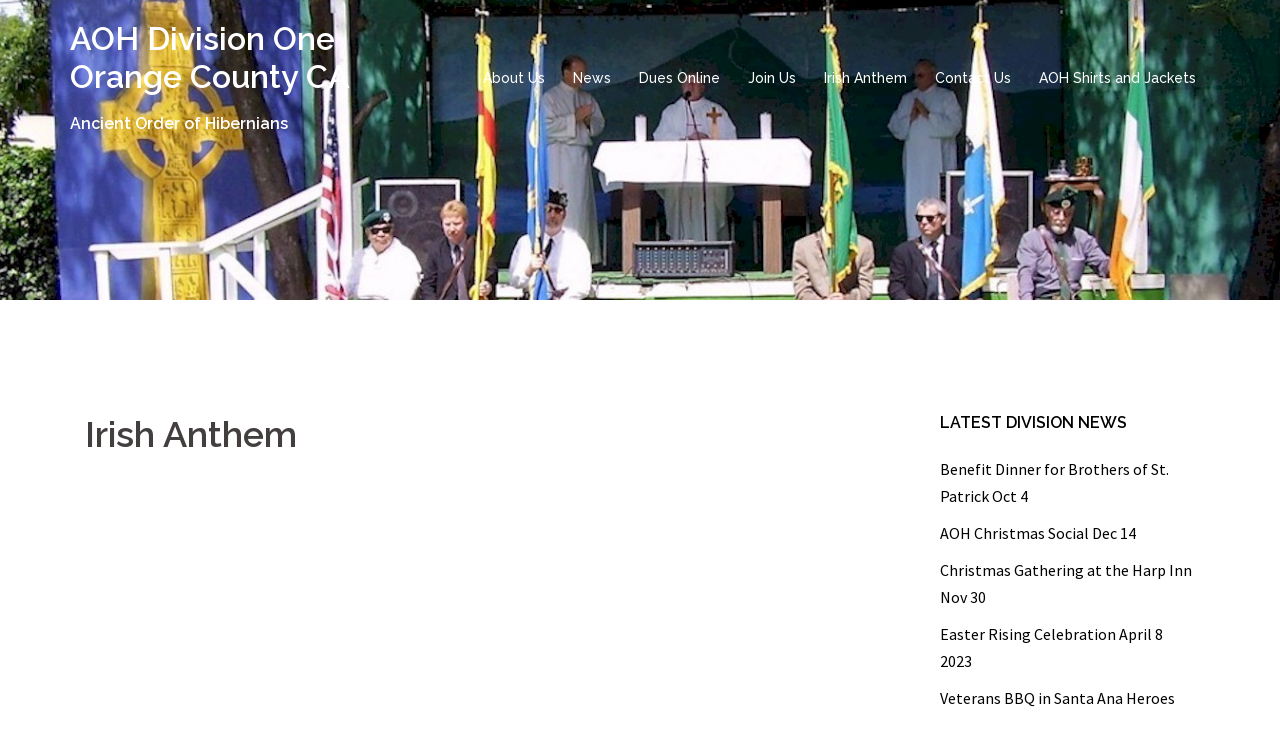

--- FILE ---
content_type: text/html; charset=UTF-8
request_url: https://aohoc.com/irish-anthem/
body_size: 12478
content:
<!DOCTYPE html>
<html  xmlns="http://www.w3.org/1999/xhtml" prefix="" lang="en">
<head>
<meta charset="UTF-8">
<meta name="viewport" content="width=device-width, initial-scale=1">
<link rel="profile" href="https://gmpg.org/xfn/11">
<link rel="pingback" href="https://aohoc.com/xmlrpc.php">


<!-- BEGIN Metadata added by the Add-Meta-Tags WordPress plugin -->
<meta name="description" content="The Irish National Anthem The text of The Soldier&#039;s Song (Amhrán na bhFiann), consisting of three stanzas and a chorus, was written in 1907 by Peadar Kearney, an uncle of Brendan Behan,  who together with Patrick Heeney also composed the music." />
<!-- END Metadata added by the Add-Meta-Tags WordPress plugin -->

<title>Irish Anthem &#8211; AOH Division One Orange County CA</title>
<meta name='robots' content='max-image-preview:large' />
	<style>img:is([sizes="auto" i], [sizes^="auto," i]) { contain-intrinsic-size: 3000px 1500px }</style>
	<link rel='dns-prefetch' href='//fonts.googleapis.com' />
<link rel="alternate" type="application/rss+xml" title="AOH Division One Orange County CA &raquo; Feed" href="https://aohoc.com/feed/" />
<link rel="alternate" type="application/rss+xml" title="AOH Division One Orange County CA &raquo; Comments Feed" href="https://aohoc.com/comments/feed/" />
<script type="text/javascript">
/* <![CDATA[ */
window._wpemojiSettings = {"baseUrl":"https:\/\/s.w.org\/images\/core\/emoji\/15.0.3\/72x72\/","ext":".png","svgUrl":"https:\/\/s.w.org\/images\/core\/emoji\/15.0.3\/svg\/","svgExt":".svg","source":{"concatemoji":"https:\/\/aohoc.com\/wp-includes\/js\/wp-emoji-release.min.js?ver=6.7.4"}};
/*! This file is auto-generated */
!function(i,n){var o,s,e;function c(e){try{var t={supportTests:e,timestamp:(new Date).valueOf()};sessionStorage.setItem(o,JSON.stringify(t))}catch(e){}}function p(e,t,n){e.clearRect(0,0,e.canvas.width,e.canvas.height),e.fillText(t,0,0);var t=new Uint32Array(e.getImageData(0,0,e.canvas.width,e.canvas.height).data),r=(e.clearRect(0,0,e.canvas.width,e.canvas.height),e.fillText(n,0,0),new Uint32Array(e.getImageData(0,0,e.canvas.width,e.canvas.height).data));return t.every(function(e,t){return e===r[t]})}function u(e,t,n){switch(t){case"flag":return n(e,"\ud83c\udff3\ufe0f\u200d\u26a7\ufe0f","\ud83c\udff3\ufe0f\u200b\u26a7\ufe0f")?!1:!n(e,"\ud83c\uddfa\ud83c\uddf3","\ud83c\uddfa\u200b\ud83c\uddf3")&&!n(e,"\ud83c\udff4\udb40\udc67\udb40\udc62\udb40\udc65\udb40\udc6e\udb40\udc67\udb40\udc7f","\ud83c\udff4\u200b\udb40\udc67\u200b\udb40\udc62\u200b\udb40\udc65\u200b\udb40\udc6e\u200b\udb40\udc67\u200b\udb40\udc7f");case"emoji":return!n(e,"\ud83d\udc26\u200d\u2b1b","\ud83d\udc26\u200b\u2b1b")}return!1}function f(e,t,n){var r="undefined"!=typeof WorkerGlobalScope&&self instanceof WorkerGlobalScope?new OffscreenCanvas(300,150):i.createElement("canvas"),a=r.getContext("2d",{willReadFrequently:!0}),o=(a.textBaseline="top",a.font="600 32px Arial",{});return e.forEach(function(e){o[e]=t(a,e,n)}),o}function t(e){var t=i.createElement("script");t.src=e,t.defer=!0,i.head.appendChild(t)}"undefined"!=typeof Promise&&(o="wpEmojiSettingsSupports",s=["flag","emoji"],n.supports={everything:!0,everythingExceptFlag:!0},e=new Promise(function(e){i.addEventListener("DOMContentLoaded",e,{once:!0})}),new Promise(function(t){var n=function(){try{var e=JSON.parse(sessionStorage.getItem(o));if("object"==typeof e&&"number"==typeof e.timestamp&&(new Date).valueOf()<e.timestamp+604800&&"object"==typeof e.supportTests)return e.supportTests}catch(e){}return null}();if(!n){if("undefined"!=typeof Worker&&"undefined"!=typeof OffscreenCanvas&&"undefined"!=typeof URL&&URL.createObjectURL&&"undefined"!=typeof Blob)try{var e="postMessage("+f.toString()+"("+[JSON.stringify(s),u.toString(),p.toString()].join(",")+"));",r=new Blob([e],{type:"text/javascript"}),a=new Worker(URL.createObjectURL(r),{name:"wpTestEmojiSupports"});return void(a.onmessage=function(e){c(n=e.data),a.terminate(),t(n)})}catch(e){}c(n=f(s,u,p))}t(n)}).then(function(e){for(var t in e)n.supports[t]=e[t],n.supports.everything=n.supports.everything&&n.supports[t],"flag"!==t&&(n.supports.everythingExceptFlag=n.supports.everythingExceptFlag&&n.supports[t]);n.supports.everythingExceptFlag=n.supports.everythingExceptFlag&&!n.supports.flag,n.DOMReady=!1,n.readyCallback=function(){n.DOMReady=!0}}).then(function(){return e}).then(function(){var e;n.supports.everything||(n.readyCallback(),(e=n.source||{}).concatemoji?t(e.concatemoji):e.wpemoji&&e.twemoji&&(t(e.twemoji),t(e.wpemoji)))}))}((window,document),window._wpemojiSettings);
/* ]]> */
</script>
<link rel='stylesheet' id='sydney-bootstrap-css' href='https://aohoc.com/wp-content/themes/sydney/css/bootstrap/bootstrap.min.css?ver=1' type='text/css' media='all' />
<style id='wp-emoji-styles-inline-css' type='text/css'>

	img.wp-smiley, img.emoji {
		display: inline !important;
		border: none !important;
		box-shadow: none !important;
		height: 1em !important;
		width: 1em !important;
		margin: 0 0.07em !important;
		vertical-align: -0.1em !important;
		background: none !important;
		padding: 0 !important;
	}
</style>
<link rel='stylesheet' id='wp-block-library-css' href='https://aohoc.com/wp-includes/css/dist/block-library/style.min.css?ver=6.7.4' type='text/css' media='all' />
<style id='classic-theme-styles-inline-css' type='text/css'>
/*! This file is auto-generated */
.wp-block-button__link{color:#fff;background-color:#32373c;border-radius:9999px;box-shadow:none;text-decoration:none;padding:calc(.667em + 2px) calc(1.333em + 2px);font-size:1.125em}.wp-block-file__button{background:#32373c;color:#fff;text-decoration:none}
</style>
<style id='global-styles-inline-css' type='text/css'>
:root{--wp--preset--aspect-ratio--square: 1;--wp--preset--aspect-ratio--4-3: 4/3;--wp--preset--aspect-ratio--3-4: 3/4;--wp--preset--aspect-ratio--3-2: 3/2;--wp--preset--aspect-ratio--2-3: 2/3;--wp--preset--aspect-ratio--16-9: 16/9;--wp--preset--aspect-ratio--9-16: 9/16;--wp--preset--color--black: #000000;--wp--preset--color--cyan-bluish-gray: #abb8c3;--wp--preset--color--white: #ffffff;--wp--preset--color--pale-pink: #f78da7;--wp--preset--color--vivid-red: #cf2e2e;--wp--preset--color--luminous-vivid-orange: #ff6900;--wp--preset--color--luminous-vivid-amber: #fcb900;--wp--preset--color--light-green-cyan: #7bdcb5;--wp--preset--color--vivid-green-cyan: #00d084;--wp--preset--color--pale-cyan-blue: #8ed1fc;--wp--preset--color--vivid-cyan-blue: #0693e3;--wp--preset--color--vivid-purple: #9b51e0;--wp--preset--gradient--vivid-cyan-blue-to-vivid-purple: linear-gradient(135deg,rgba(6,147,227,1) 0%,rgb(155,81,224) 100%);--wp--preset--gradient--light-green-cyan-to-vivid-green-cyan: linear-gradient(135deg,rgb(122,220,180) 0%,rgb(0,208,130) 100%);--wp--preset--gradient--luminous-vivid-amber-to-luminous-vivid-orange: linear-gradient(135deg,rgba(252,185,0,1) 0%,rgba(255,105,0,1) 100%);--wp--preset--gradient--luminous-vivid-orange-to-vivid-red: linear-gradient(135deg,rgba(255,105,0,1) 0%,rgb(207,46,46) 100%);--wp--preset--gradient--very-light-gray-to-cyan-bluish-gray: linear-gradient(135deg,rgb(238,238,238) 0%,rgb(169,184,195) 100%);--wp--preset--gradient--cool-to-warm-spectrum: linear-gradient(135deg,rgb(74,234,220) 0%,rgb(151,120,209) 20%,rgb(207,42,186) 40%,rgb(238,44,130) 60%,rgb(251,105,98) 80%,rgb(254,248,76) 100%);--wp--preset--gradient--blush-light-purple: linear-gradient(135deg,rgb(255,206,236) 0%,rgb(152,150,240) 100%);--wp--preset--gradient--blush-bordeaux: linear-gradient(135deg,rgb(254,205,165) 0%,rgb(254,45,45) 50%,rgb(107,0,62) 100%);--wp--preset--gradient--luminous-dusk: linear-gradient(135deg,rgb(255,203,112) 0%,rgb(199,81,192) 50%,rgb(65,88,208) 100%);--wp--preset--gradient--pale-ocean: linear-gradient(135deg,rgb(255,245,203) 0%,rgb(182,227,212) 50%,rgb(51,167,181) 100%);--wp--preset--gradient--electric-grass: linear-gradient(135deg,rgb(202,248,128) 0%,rgb(113,206,126) 100%);--wp--preset--gradient--midnight: linear-gradient(135deg,rgb(2,3,129) 0%,rgb(40,116,252) 100%);--wp--preset--font-size--small: 13px;--wp--preset--font-size--medium: 20px;--wp--preset--font-size--large: 36px;--wp--preset--font-size--x-large: 42px;--wp--preset--spacing--20: 0.44rem;--wp--preset--spacing--30: 0.67rem;--wp--preset--spacing--40: 1rem;--wp--preset--spacing--50: 1.5rem;--wp--preset--spacing--60: 2.25rem;--wp--preset--spacing--70: 3.38rem;--wp--preset--spacing--80: 5.06rem;--wp--preset--shadow--natural: 6px 6px 9px rgba(0, 0, 0, 0.2);--wp--preset--shadow--deep: 12px 12px 50px rgba(0, 0, 0, 0.4);--wp--preset--shadow--sharp: 6px 6px 0px rgba(0, 0, 0, 0.2);--wp--preset--shadow--outlined: 6px 6px 0px -3px rgba(255, 255, 255, 1), 6px 6px rgba(0, 0, 0, 1);--wp--preset--shadow--crisp: 6px 6px 0px rgba(0, 0, 0, 1);}:where(.is-layout-flex){gap: 0.5em;}:where(.is-layout-grid){gap: 0.5em;}body .is-layout-flex{display: flex;}.is-layout-flex{flex-wrap: wrap;align-items: center;}.is-layout-flex > :is(*, div){margin: 0;}body .is-layout-grid{display: grid;}.is-layout-grid > :is(*, div){margin: 0;}:where(.wp-block-columns.is-layout-flex){gap: 2em;}:where(.wp-block-columns.is-layout-grid){gap: 2em;}:where(.wp-block-post-template.is-layout-flex){gap: 1.25em;}:where(.wp-block-post-template.is-layout-grid){gap: 1.25em;}.has-black-color{color: var(--wp--preset--color--black) !important;}.has-cyan-bluish-gray-color{color: var(--wp--preset--color--cyan-bluish-gray) !important;}.has-white-color{color: var(--wp--preset--color--white) !important;}.has-pale-pink-color{color: var(--wp--preset--color--pale-pink) !important;}.has-vivid-red-color{color: var(--wp--preset--color--vivid-red) !important;}.has-luminous-vivid-orange-color{color: var(--wp--preset--color--luminous-vivid-orange) !important;}.has-luminous-vivid-amber-color{color: var(--wp--preset--color--luminous-vivid-amber) !important;}.has-light-green-cyan-color{color: var(--wp--preset--color--light-green-cyan) !important;}.has-vivid-green-cyan-color{color: var(--wp--preset--color--vivid-green-cyan) !important;}.has-pale-cyan-blue-color{color: var(--wp--preset--color--pale-cyan-blue) !important;}.has-vivid-cyan-blue-color{color: var(--wp--preset--color--vivid-cyan-blue) !important;}.has-vivid-purple-color{color: var(--wp--preset--color--vivid-purple) !important;}.has-black-background-color{background-color: var(--wp--preset--color--black) !important;}.has-cyan-bluish-gray-background-color{background-color: var(--wp--preset--color--cyan-bluish-gray) !important;}.has-white-background-color{background-color: var(--wp--preset--color--white) !important;}.has-pale-pink-background-color{background-color: var(--wp--preset--color--pale-pink) !important;}.has-vivid-red-background-color{background-color: var(--wp--preset--color--vivid-red) !important;}.has-luminous-vivid-orange-background-color{background-color: var(--wp--preset--color--luminous-vivid-orange) !important;}.has-luminous-vivid-amber-background-color{background-color: var(--wp--preset--color--luminous-vivid-amber) !important;}.has-light-green-cyan-background-color{background-color: var(--wp--preset--color--light-green-cyan) !important;}.has-vivid-green-cyan-background-color{background-color: var(--wp--preset--color--vivid-green-cyan) !important;}.has-pale-cyan-blue-background-color{background-color: var(--wp--preset--color--pale-cyan-blue) !important;}.has-vivid-cyan-blue-background-color{background-color: var(--wp--preset--color--vivid-cyan-blue) !important;}.has-vivid-purple-background-color{background-color: var(--wp--preset--color--vivid-purple) !important;}.has-black-border-color{border-color: var(--wp--preset--color--black) !important;}.has-cyan-bluish-gray-border-color{border-color: var(--wp--preset--color--cyan-bluish-gray) !important;}.has-white-border-color{border-color: var(--wp--preset--color--white) !important;}.has-pale-pink-border-color{border-color: var(--wp--preset--color--pale-pink) !important;}.has-vivid-red-border-color{border-color: var(--wp--preset--color--vivid-red) !important;}.has-luminous-vivid-orange-border-color{border-color: var(--wp--preset--color--luminous-vivid-orange) !important;}.has-luminous-vivid-amber-border-color{border-color: var(--wp--preset--color--luminous-vivid-amber) !important;}.has-light-green-cyan-border-color{border-color: var(--wp--preset--color--light-green-cyan) !important;}.has-vivid-green-cyan-border-color{border-color: var(--wp--preset--color--vivid-green-cyan) !important;}.has-pale-cyan-blue-border-color{border-color: var(--wp--preset--color--pale-cyan-blue) !important;}.has-vivid-cyan-blue-border-color{border-color: var(--wp--preset--color--vivid-cyan-blue) !important;}.has-vivid-purple-border-color{border-color: var(--wp--preset--color--vivid-purple) !important;}.has-vivid-cyan-blue-to-vivid-purple-gradient-background{background: var(--wp--preset--gradient--vivid-cyan-blue-to-vivid-purple) !important;}.has-light-green-cyan-to-vivid-green-cyan-gradient-background{background: var(--wp--preset--gradient--light-green-cyan-to-vivid-green-cyan) !important;}.has-luminous-vivid-amber-to-luminous-vivid-orange-gradient-background{background: var(--wp--preset--gradient--luminous-vivid-amber-to-luminous-vivid-orange) !important;}.has-luminous-vivid-orange-to-vivid-red-gradient-background{background: var(--wp--preset--gradient--luminous-vivid-orange-to-vivid-red) !important;}.has-very-light-gray-to-cyan-bluish-gray-gradient-background{background: var(--wp--preset--gradient--very-light-gray-to-cyan-bluish-gray) !important;}.has-cool-to-warm-spectrum-gradient-background{background: var(--wp--preset--gradient--cool-to-warm-spectrum) !important;}.has-blush-light-purple-gradient-background{background: var(--wp--preset--gradient--blush-light-purple) !important;}.has-blush-bordeaux-gradient-background{background: var(--wp--preset--gradient--blush-bordeaux) !important;}.has-luminous-dusk-gradient-background{background: var(--wp--preset--gradient--luminous-dusk) !important;}.has-pale-ocean-gradient-background{background: var(--wp--preset--gradient--pale-ocean) !important;}.has-electric-grass-gradient-background{background: var(--wp--preset--gradient--electric-grass) !important;}.has-midnight-gradient-background{background: var(--wp--preset--gradient--midnight) !important;}.has-small-font-size{font-size: var(--wp--preset--font-size--small) !important;}.has-medium-font-size{font-size: var(--wp--preset--font-size--medium) !important;}.has-large-font-size{font-size: var(--wp--preset--font-size--large) !important;}.has-x-large-font-size{font-size: var(--wp--preset--font-size--x-large) !important;}
:where(.wp-block-post-template.is-layout-flex){gap: 1.25em;}:where(.wp-block-post-template.is-layout-grid){gap: 1.25em;}
:where(.wp-block-columns.is-layout-flex){gap: 2em;}:where(.wp-block-columns.is-layout-grid){gap: 2em;}
:root :where(.wp-block-pullquote){font-size: 1.5em;line-height: 1.6;}
</style>
<link rel='stylesheet' id='wpccp-css' href='https://aohoc.com/wp-content/plugins/wp-content-copy-protection/assets/css/style.min.css?ver=1728406888' type='text/css' media='all' />
<link rel='stylesheet' id='sydney-fonts-css' href='https://fonts.googleapis.com/css?family=Source+Sans+Pro%3A400%2C400italic%2C600%7CRaleway%3A400%2C500%2C600' type='text/css' media='all' />
<link rel='stylesheet' id='sydney-style-css' href='https://aohoc.com/wp-content/themes/sydney/style.css?ver=20180710' type='text/css' media='all' />
<style id='sydney-style-inline-css' type='text/css'>
.site-title { font-size:32px; }
.site-description { font-size:16px; }
#mainnav ul li a { font-size:14px; }
h1 { font-size:52px; }
h2 { font-size:42px; }
h3 { font-size:32px; }
h4 { font-size:25px; }
h5 { font-size:20px; }
h6 { font-size:18px; }
body { font-size:16px; }
.single .hentry .title-post { font-size:36px; }
.header-image { background-size:cover;}
.header-image { height:300px; }
.site-header.float-header { background-color:rgba(72,150,46,0.9);}
@media only screen and (max-width: 1024px) { .site-header { background-color:#48962e;}}
.site-title a, .site-title a:hover { color:#ffffff}
.site-description { color:#ffffff}
#mainnav ul li a, #mainnav ul li::before { color:#ffffff}
#mainnav .sub-menu li a { color:#ffffff}
#mainnav .sub-menu li a { background:#1c1c1c}
.text-slider .maintitle, .text-slider .subtitle { color:#ffffff}
body { color:#000000}
#secondary { background-color:#ffffff}
#secondary, #secondary a, #secondary .widget-title { color:#000000}
.footer-widgets { background-color:#cccccc}
#sidebar-footer,#sidebar-footer a,.footer-widgets .widget-title { color:#000000}
.btn-menu { color:#ffffff}
#mainnav ul li a:hover { color:#ffffff}
.site-footer { background-color:#48962e}
.site-footer,.site-footer a { color:#000000}
.overlay { background-color:#000000}
.page-wrap { padding-top:83px;}
.page-wrap { padding-bottom:100px;}
@media only screen and (max-width: 1025px) {		
			.mobile-slide {
				display: block;
			}
			.slide-item {
				background-image: none !important;
			}
			.header-slider {
			}
			.slide-item {
				height: auto !important;
			}
			.slide-inner {
				min-height: initial;
			} 
		}
@media only screen and (max-width: 780px) { 
    	h1 { font-size: 32px;}
		h2 { font-size: 28px;}
		h3 { font-size: 22px;}
		h4 { font-size: 18px;}
		h5 { font-size: 16px;}
		h6 { font-size: 14px;}
    }

</style>
<link rel='stylesheet' id='sydney-font-awesome-css' href='https://aohoc.com/wp-content/themes/sydney/fonts/font-awesome.min.css?ver=6.7.4' type='text/css' media='all' />
<!--[if lte IE 9]>
<link rel='stylesheet' id='sydney-ie9-css' href='https://aohoc.com/wp-content/themes/sydney/css/ie9.css?ver=6.7.4' type='text/css' media='all' />
<![endif]-->
<style id='akismet-widget-style-inline-css' type='text/css'>

			.a-stats {
				--akismet-color-mid-green: #357b49;
				--akismet-color-white: #fff;
				--akismet-color-light-grey: #f6f7f7;

				max-width: 350px;
				width: auto;
			}

			.a-stats * {
				all: unset;
				box-sizing: border-box;
			}

			.a-stats strong {
				font-weight: 600;
			}

			.a-stats a.a-stats__link,
			.a-stats a.a-stats__link:visited,
			.a-stats a.a-stats__link:active {
				background: var(--akismet-color-mid-green);
				border: none;
				box-shadow: none;
				border-radius: 8px;
				color: var(--akismet-color-white);
				cursor: pointer;
				display: block;
				font-family: -apple-system, BlinkMacSystemFont, 'Segoe UI', 'Roboto', 'Oxygen-Sans', 'Ubuntu', 'Cantarell', 'Helvetica Neue', sans-serif;
				font-weight: 500;
				padding: 12px;
				text-align: center;
				text-decoration: none;
				transition: all 0.2s ease;
			}

			/* Extra specificity to deal with TwentyTwentyOne focus style */
			.widget .a-stats a.a-stats__link:focus {
				background: var(--akismet-color-mid-green);
				color: var(--akismet-color-white);
				text-decoration: none;
			}

			.a-stats a.a-stats__link:hover {
				filter: brightness(110%);
				box-shadow: 0 4px 12px rgba(0, 0, 0, 0.06), 0 0 2px rgba(0, 0, 0, 0.16);
			}

			.a-stats .count {
				color: var(--akismet-color-white);
				display: block;
				font-size: 1.5em;
				line-height: 1.4;
				padding: 0 13px;
				white-space: nowrap;
			}
		
</style>
<script type="text/javascript" src="https://aohoc.com/wp-includes/js/jquery/jquery.min.js?ver=3.7.1" id="jquery-core-js"></script>
<script type="text/javascript" src="https://aohoc.com/wp-includes/js/jquery/jquery-migrate.min.js?ver=3.4.1" id="jquery-migrate-js"></script>
<script type="text/javascript" src="https://aohoc.com/wp-content/plugins/slider/js/jssor.js?ver=6.7.4" id="reslide_jssor_front-js"></script>
<script type="text/javascript" src="https://aohoc.com/wp-content/plugins/slider/js/helper.js?ver=6.7.4" id="reslide_helper_script_front_end-js"></script>
<script type="text/javascript" src="https://aohoc.com/wp-content/plugins/slider/js/rslightbox.js?ver=6.7.4" id="reslide_rslightbox-js"></script>
<link rel="https://api.w.org/" href="https://aohoc.com/wp-json/" /><link rel="alternate" title="JSON" type="application/json" href="https://aohoc.com/wp-json/wp/v2/pages/43" /><link rel="EditURI" type="application/rsd+xml" title="RSD" href="https://aohoc.com/xmlrpc.php?rsd" />
<meta name="generator" content="WordPress 6.7.4" />
<link rel="canonical" href="https://aohoc.com/irish-anthem/" />
<link rel='shortlink' href='https://aohoc.com/?p=43' />
<link rel="alternate" title="oEmbed (JSON)" type="application/json+oembed" href="https://aohoc.com/wp-json/oembed/1.0/embed?url=https%3A%2F%2Faohoc.com%2Firish-anthem%2F" />
<link rel="alternate" title="oEmbed (XML)" type="text/xml+oembed" href="https://aohoc.com/wp-json/oembed/1.0/embed?url=https%3A%2F%2Faohoc.com%2Firish-anthem%2F&#038;format=xml" />
<script>
  (function(i,s,o,g,r,a,m){i['GoogleAnalyticsObject']=r;i[r]=i[r]||function(){
  (i[r].q=i[r].q||[]).push(arguments)},i[r].l=1*new Date();a=s.createElement(o),
  m=s.getElementsByTagName(o)[0];a.async=1;a.src=g;m.parentNode.insertBefore(a,m)
  })(window,document,'script','//www.google-analytics.com/analytics.js','ga');

  ga('create', 'UA-49966008-1', 'auto');
  ga('send', 'pageview');

</script>


<script>
  (function(i,s,o,g,r,a,m){i['GoogleAnalyticsObject']=r;i[r]=i[r]||function(){
  (i[r].q=i[r].q||[]).push(arguments)},i[r].l=1*new Date();a=s.createElement(o),
  m=s.getElementsByTagName(o)[0];a.async=1;a.src=g;m.parentNode.insertBefore(a,m)
  })(window,document,'script','//www.google-analytics.com/analytics.js','ga');

  ga('create', 'UA-46809270-1', 'auto');
  ga('send', 'pageview');

</script>	<style type="text/css">
		.header-image {
			background-image: url(https://aohoc.com/wp-content/uploads/2018/10/1916-1-1350-2.jpg);
			display: block;
		}
		@media only screen and (max-width: 1024px) {
			.header-inner {
				display: block;
			}
			.header-image {
				background-image: none;
				height: auto !important;
			}		
		}
	</style>
	<link rel="icon" href="https://aohoc.com/wp-content/uploads/2018/04/cropped-division1logo-235-32x32.png" sizes="32x32" />
<link rel="icon" href="https://aohoc.com/wp-content/uploads/2018/04/cropped-division1logo-235-192x192.png" sizes="192x192" />
<link rel="apple-touch-icon" href="https://aohoc.com/wp-content/uploads/2018/04/cropped-division1logo-235-180x180.png" />
<meta name="msapplication-TileImage" content="https://aohoc.com/wp-content/uploads/2018/04/cropped-division1logo-235-270x270.png" />
		<style type="text/css" id="wp-custom-css">
			British Penal Laws, Enacted 1691-1760
Professor William Edward Hartpole Lecky (1838--1903), a Protestant of British blood and ardent British Sympathizer, writes
(in his A History of Ireland in the Eighteenth Century, 4 vols. London, 1887) that the objective of the British Penal Laws were threefold.

1. To deprive the Catholics of all civil life.

2. To reduce them to a condition of most extreme and brutal ignorance.

3. To disassociate them from the soil.


He might, with absolute justice, have substituted Irish for Catholic and added;

4. To expire the race.

The Irish Catholic was forbidden to practice their religion.

Forbidden from receiving and education.

Forbidden from entering a profession.

Forbidden from holding public office.

Forbidden from engaging in trade or commerce.

Forbidden from living in, or within five (5) miles of a corporate town.

Forbidden from owning a horse of greater value than five pounds.

Forbidden from purchasing land.

Forbidden from leasing land.

Forbidden from accepting a mortgage on land in security of a loan.

Forbidden from voting.

Forbidden from keeping any arms for their protection.

Forbidden from holding a life annuity.

Forbidden from buying land from a Protestant.

Forbidden from accepting a gift of land from a Protestant.

Forbidden from renting land worth more than thirty (30) shillings a year.

Forbidden from reaping from their land a profit exceeding a third of the rent.

Could not be a guardian to any children.

Could not, when dying, leave their infant children under Catholic guardianship.

Could not attend Catholic worship.

Was compelled, by law, to attend Protestant worship.

Could not educate their children themselves.

Could not send their children to a Catholic teacher.

Could not employ a Catholic teacher to come to their children.

Could not send their children abroad to receive an education.

MacManus, Seamus, Story of the Irish Race, Devlin-Adair Co.,Greenwich,Connecticut, 1979, pp. 458-459.
The last Catholic Relief Act became law on April 13, 1829, and Catholic emancipation was achieved.		</style>
		
<div align="center">
	<noscript>
		<div style="position:fixed; top:0px; left:0px; z-index:3000; height:100%; width:100%; background-color:#FFFFFF">
			<br/><br/>
			<div style="font-family: Tahoma; font-size: 14px; background-color:#FFFFCC; border: 1pt solid Black; padding: 10pt;">
				Sorry, you have Javascript Disabled! To see this page as it is meant to appear, please enable your Javascript!
			</div>
		</div>
	</noscript>
</div>
</head>

<body data-rsssl=1 class="page-template-default page page-id-43 elementor-default">

	<div class="preloader">
	    <div class="spinner">
	        <div class="pre-bounce1"></div>
	        <div class="pre-bounce2"></div>
	    </div>
	</div>
	
<div id="page" class="hfeed site">
	<a class="skip-link screen-reader-text" href="#content">Skip to content</a>

	
	<header id="masthead" class="site-header" role="banner">
		<div class="header-wrap">
            <div class="container">
                <div class="row">
				<div class="col-md-4 col-sm-8 col-xs-12">
		        					<h1 class="site-title"><a href="https://aohoc.com/" rel="home">AOH Division One Orange County CA</a></h1>
					<h2 class="site-description">Ancient Order of Hibernians</h2>	        
		        				</div>
				<div class="col-md-8 col-sm-4 col-xs-12">
					<div class="btn-menu"></div>
					<nav id="mainnav" class="mainnav" role="navigation">
						<div class="menu-navigation-container"><ul id="menu-navigation" class="menu"><li id="menu-item-22" class="menu-item menu-item-type-post_type menu-item-object-page menu-item-has-children menu-item-22"><a href="https://aohoc.com/home/">About Us</a>
<ul class="sub-menu">
	<li id="menu-item-270" class="menu-item menu-item-type-post_type menu-item-object-page menu-item-270"><a href="https://aohoc.com/aoh/">Who We Are</a></li>
	<li id="menu-item-403" class="menu-item menu-item-type-post_type menu-item-object-page menu-item-403"><a href="https://aohoc.com/history-of-division-one/">History of Division One</a></li>
	<li id="menu-item-218" class="menu-item menu-item-type-post_type menu-item-object-page menu-item-218"><a href="https://aohoc.com/what-we-do/">What We Do</a></li>
	<li id="menu-item-443" class="menu-item menu-item-type-post_type menu-item-object-page menu-item-443"><a href="https://aohoc.com/calendar-2/">Calendar</a></li>
	<li id="menu-item-347" class="menu-item menu-item-type-post_type menu-item-object-page menu-item-347"><a href="https://aohoc.com/project-st-patrick/">Project St. Patrick</a></li>
	<li id="menu-item-288" class="menu-item menu-item-type-post_type menu-item-object-page menu-item-288"><a href="https://aohoc.com/officers/">Officers</a></li>
</ul>
</li>
<li id="menu-item-72" class="menu-item menu-item-type-post_type menu-item-object-page menu-item-has-children menu-item-72"><a href="https://aohoc.com/blog-posts/">News</a>
<ul class="sub-menu">
	<li id="menu-item-323" class="menu-item menu-item-type-custom menu-item-object-custom menu-item-323"><a href="https://www.facebook.com/AOH-Division-1-Orange-County-CA-315070495614000/">Division Facebook Page</a></li>
	<li id="menu-item-322" class="menu-item menu-item-type-custom menu-item-object-custom menu-item-322"><a href="https://twitter.com/AOHDivision1CA">Division Twitter Page</a></li>
	<li id="menu-item-503" class="menu-item menu-item-type-post_type menu-item-object-page menu-item-503"><a href="https://aohoc.com/religious-brothers-of-st-patrick/">Religious Brothers of St. Patrick</a></li>
	<li id="menu-item-108" class="menu-item menu-item-type-post_type menu-item-object-page menu-item-108"><a href="https://aohoc.com/brothers-of-st-patrick/">Brothers of St. Patrick</a></li>
	<li id="menu-item-138" class="menu-item menu-item-type-post_type menu-item-object-page menu-item-138"><a href="https://aohoc.com/planetearth-road-peace-song/">Planetearth Road Peace Song</a></li>
	<li id="menu-item-281" class="menu-item menu-item-type-post_type menu-item-object-page menu-item-281"><a href="https://aohoc.com/links/">Links</a></li>
	<li id="menu-item-141" class="menu-item menu-item-type-post_type menu-item-object-page menu-item-141"><a href="https://aohoc.com/aoh-song/">AOH Song</a></li>
</ul>
</li>
<li id="menu-item-427" class="menu-item menu-item-type-post_type menu-item-object-page menu-item-427"><a href="https://aohoc.com/dues-online/">Dues Online</a></li>
<li id="menu-item-29" class="menu-item menu-item-type-post_type menu-item-object-page menu-item-has-children menu-item-29"><a href="https://aohoc.com/join-us/">Join Us</a>
<ul class="sub-menu">
	<li id="menu-item-131" class="menu-item menu-item-type-post_type menu-item-object-page menu-item-131"><a href="https://aohoc.com/associate-member/">Associate Member</a></li>
</ul>
</li>
<li id="menu-item-46" class="menu-item menu-item-type-post_type menu-item-object-page current-menu-item page_item page-item-43 current_page_item menu-item-has-children menu-item-46"><a href="https://aohoc.com/irish-anthem/" aria-current="page">Irish Anthem</a>
<ul class="sub-menu">
	<li id="menu-item-56" class="menu-item menu-item-type-post_type menu-item-object-page menu-item-56"><a href="https://aohoc.com/history/">History</a></li>
	<li id="menu-item-159" class="menu-item menu-item-type-post_type menu-item-object-page menu-item-159"><a href="https://aohoc.com/history-2/">History Articles</a></li>
	<li id="menu-item-361" class="menu-item menu-item-type-post_type menu-item-object-page menu-item-361"><a href="https://aohoc.com/proclamation-of-the-republic/">Proclamation of the Republic</a></li>
	<li id="menu-item-364" class="menu-item menu-item-type-post_type menu-item-object-page menu-item-364"><a href="https://aohoc.com/patrick-pearses-oration-august-1915/">Patrick Pearse&#8217;s Oration August 1915</a></li>
	<li id="menu-item-85" class="menu-item menu-item-type-post_type menu-item-object-page menu-item-85"><a href="https://aohoc.com/our-lady-of-knock/">Our Lady of Knock</a></li>
	<li id="menu-item-103" class="menu-item menu-item-type-post_type menu-item-object-page menu-item-103"><a href="https://aohoc.com/aoh-poem/">AOH Poem</a></li>
</ul>
</li>
<li id="menu-item-23" class="menu-item menu-item-type-post_type menu-item-object-page menu-item-23"><a href="https://aohoc.com/contact-us/">Contact Us</a></li>
<li id="menu-item-92" class="menu-item menu-item-type-post_type menu-item-object-page menu-item-92"><a href="https://aohoc.com/aoh-shirts-and-jackets/">AOH Shirts and Jackets</a></li>
</ul></div>					</nav><!-- #site-navigation -->
				</div>
				</div>
			</div>
		</div>
	</header><!-- #masthead -->

	
	<div class="sydney-hero-area">
				<div class="header-image">
						<img class="header-inner" src="https://aohoc.com/wp-content/uploads/2018/10/1916-1-1350-2.jpg" width="1347" alt="AOH Division One Orange County CA" title="AOH Division One Orange County CA">
		</div>
		
			</div>

	
	<div id="content" class="page-wrap">
		<div class="container content-wrapper">
			<div class="row">	
	<div id="primary" class="content-area col-md-9">
		<main id="main" class="post-wrap" role="main">

			
				
<article id="post-43" class="post-43 page type-page status-publish hentry">
	<header class="entry-header">
		<h1 class="title-post entry-title">Irish Anthem</h1>	</header><!-- .entry-header -->

	<div class="entry-content">
		<p><iframe src="https://www.youtube.com/embed/5ljW15seSAI" width="560" height="315" frameborder="0" allowfullscreen="allowfullscreen"></iframe></p>
<p align="center"><strong>The Irish National Anthem</strong></p>
<p><strong>The text of <em>The Soldier&#8217;s Song</em> (Amhrán na bhFiann), consisting of three stanzas and a chorus, was written in 1907 by Peadar Kearney, an uncle of Brendan Behan,  who together with Patrick Heeney also composed the music. It was first published in the newspaper, <em>Irish Freedom</em> in 1912. The song was not widely known until it was sung during the Easter Rising of 1916 and later at various internment camps.  The chorus was formally adopted as the National Anthem in 1926, displacing the earlier Fenian anthem, <em>God Save Ireland</em>. A section of the National Anthem (consisting of the first four bars followed by the last five) is also the Presidential Salute.</strong></p>
<table border="1" cellspacing="0" cellpadding="0">
<tbody>
<tr>
<td valign="top"><strong>We&#8217;ll sing a song, a soldier&#8217;s song,</strong><strong><br />
</strong><strong>With cheering rousing chorus,</strong><strong><br />
</strong><strong>As round our blazing fires we throng,</strong><strong><br />
</strong><strong>The starry heavens o&#8217;er us;</strong><strong><br />
</strong><strong>Impatient for the coming fight,</strong><strong><br />
</strong><strong>And as we wait the morning&#8217;s light,</strong><strong><br />
</strong><strong>Here in the silence of the night,</strong><strong><br />
</strong><strong>We&#8217;ll chant a soldier&#8217;s song.</strong><strong>Chorus:</strong><strong><br />
</strong><strong>Soldiers are we</strong><strong><br />
</strong><strong>whose lives are pledged to Ireland;</strong><strong><br />
</strong><strong>Some have come</strong><strong><br />
</strong><strong>from a land beyond the wave.</strong><strong><br />
</strong><strong>Sworn to be free,</strong><strong><br />
</strong><strong>No more our ancient sire land</strong><strong><br />
</strong><strong>Shall shelter the despot or the slave.</strong><strong><br />
</strong><strong>Tonight we man the gap of danger</strong><strong><br />
</strong><strong>In Erin&#8217;s cause, come woe or weal</strong><strong><br />
</strong><strong>&#8216;Mid cannons&#8217; roar and rifles peal,</strong><strong><br />
</strong><strong>We&#8217;ll chant a soldier&#8217;s song.</strong><strong>In valley green, on towering crag,</strong><strong><br />
</strong><strong>Our fathers fought before us,</strong><strong><br />
</strong><strong>And conquered &#8216;neath the same old flag</strong><strong><br />
</strong><strong>That&#8217;s proudly floating o&#8217;er us.</strong><strong><br />
</strong><strong>We&#8217;re children of a fighting race,</strong><strong><br />
</strong><strong>That never yet has known disgrace,</strong><strong><br />
</strong><strong>And as we march, the foe to face,</strong><strong><br />
</strong><strong>We&#8217;ll chant a soldier&#8217;s song.</strong><strong>Chorus</strong><strong>Sons of the Gael! Men of the Pale!</strong><strong><br />
</strong><strong>The long watched day is breaking;</strong><strong><br />
</strong><strong>The serried ranks of Inisfail</strong><strong><br />
</strong><strong>Shall set the Tyrant quaking.</strong><strong><br />
</strong><strong>Our camp fires now are burning low;</strong><strong><br />
</strong><strong>See in the east a silv&#8217;ry glow,</strong><strong><br />
</strong><strong>Out yonder waits the Saxon foe,</strong><strong><br />
</strong><strong>So chant a soldier&#8217;s song.</strong><strong>Chorus</strong></td>
<td valign="top"><strong>Seo dhibh a cháirde duan Óglaigh,</strong><strong><br />
</strong><strong>Cathréimeach briomhar ceolmhar,</strong><strong><br />
</strong><strong>Ár dtinte cnámh go buacach táid,</strong><strong><br />
</strong><strong>&#8216;S an spéir go min réaltogach</strong><strong><br />
</strong><strong>Is fonnmhar faobhrach sinn chun gleo</strong><strong><br />
</strong><strong>&#8216;S go tiúnmhar glé roimh thíocht do&#8217;n ló</strong><strong><br />
</strong><strong>Fé chiúnas chaomh na hoiche ar seol:</strong><strong><br />
</strong><strong>Seo libh canaídh Amhrán na bhFiann. </strong><strong>Curfá:</strong><strong><br />
</strong><strong>Sinne Fianna Fáil</strong><strong><br />
</strong><strong>A tá fé gheall ag Éirinn,</strong><strong><br />
</strong><strong>buion dár slua</strong><strong><br />
</strong><strong>Thar toinn do ráinig chugainn,</strong><strong><br />
</strong><strong>Fé mhóid bheith saor.</strong><strong><br />
</strong><strong>Sean tír ár sinsir feasta</strong><strong><br />
</strong><strong>Ní fhagfar fé&#8217;n tiorán ná fé&#8217;n tráil</strong><strong><br />
</strong><strong>Anocht a théam sa bhearna bhaoil,</strong><strong><br />
</strong><strong>Le gean ar Ghaeil chun báis nó saoil</strong><strong><br />
</strong><strong>Le guna screach fé lámhach na bpiléar</strong><strong><br />
</strong><strong>Seo libh canaídh Amhrán na bhFiann.</strong><strong>Cois bánta réidhe, ar árdaibh sléibhe,</strong><strong><br />
</strong><strong>Ba bhuachach ár sinsir romhainn,</strong><strong><br />
</strong><strong>Ag lámhach go tréan fé&#8217;n sár-bhrat séin</strong><strong><br />
</strong><strong>Tá thuas sa ghaoith go seolta</strong><strong><br />
</strong><strong>Ba dhúchas riamh d&#8217;ár gcine cháidh</strong><strong><br />
</strong><strong>Gan iompáil siar ó imirt áir,</strong><strong><br />
</strong><strong>&#8216;S ag siúl mar iad i gcoinne námhad</strong><strong><br />
</strong><strong>Seo libh, canaídh Amhrán na bhFiann.</strong><strong>Curfá</strong><strong>A bhuíon nách fann d&#8217;fhuil Ghaeil is Gall,</strong><strong><br />
</strong><strong>Sin breacadh lae na saoirse,</strong><strong><br />
</strong><strong>Ta scéimhle &#8216;s scanradh i gcroíthe namhad,</strong><strong><br />
</strong><strong>Roimh ranna laochra ár dtire.</strong><strong><br />
</strong><strong>Ár dtinte is tréith gan spréach anois,</strong><strong><br />
</strong><strong>Sin luisne ghlé san spéir anoir,</strong><strong><br />
</strong><strong>&#8216;S an bíobha i raon na bpiléar agaibh:</strong><strong><br />
</strong><strong>Seo libh, canaídh Amhrán na bhFiann.</strong><strong>Curfá</strong></p>
<p>&nbsp;</p>
<p>&nbsp;</td>
</tr>
</tbody>
</table>
<p>&nbsp;</p>
			</div><!-- .entry-content -->

	<footer class="entry-footer">
			</footer><!-- .entry-footer -->
</article><!-- #post-## -->

				
			
		</main><!-- #main -->
	</div><!-- #primary -->


<div id="secondary" class="widget-area col-md-3" role="complementary">
	
		<aside id="recent-posts-2" class="widget widget_recent_entries">
		<h3 class="widget-title">Latest Division News</h3>
		<ul>
											<li>
					<a href="https://aohoc.com/benefit-dinner-for-brothers-of-st-patrick-oct-4/">Benefit Dinner for Brothers of St. Patrick Oct 4</a>
									</li>
											<li>
					<a href="https://aohoc.com/aoh-christmas-social-dec-24/">AOH Christmas Social Dec 14</a>
									</li>
											<li>
					<a href="https://aohoc.com/christmas-gathering-at-the-harp-inn-nov-30/">Christmas Gathering at the Harp Inn Nov 30</a>
									</li>
											<li>
					<a href="https://aohoc.com/easter-rising-celebration-april-8-2023/">Easter Rising Celebration April 8 2023</a>
									</li>
											<li>
					<a href="https://aohoc.com/veterans-bbq-in-santa-ana-heroes-landing/">Veterans BBQ in Santa Ana Heroes Landing</a>
									</li>
					</ul>

		</aside><aside id="media_image-2" class="widget widget_media_image"><h3 class="widget-title">AOH National Website</h3><a href="https://aoh.com/"><img width="300" height="75" src="https://aohoc.com/wp-content/uploads/2012/08/NEWlogo2017-640-300x75.png" class="image wp-image-326 alignnone attachment-0x0 size-0x0" alt="" style="max-width: 100%; height: auto;" decoding="async" loading="lazy" srcset="https://aohoc.com/wp-content/uploads/2012/08/NEWlogo2017-640-300x75.png 300w, https://aohoc.com/wp-content/uploads/2012/08/NEWlogo2017-640.png 640w" sizes="auto, (max-width: 300px) 100vw, 300px" /></a></aside>
		<aside id="recent-posts-3" class="widget widget_recent_entries">
		<h3 class="widget-title">Recent Posts</h3>
		<ul>
											<li>
					<a href="https://aohoc.com/benefit-dinner-for-brothers-of-st-patrick-oct-4/">Benefit Dinner for Brothers of St. Patrick Oct 4</a>
									</li>
											<li>
					<a href="https://aohoc.com/aoh-christmas-social-dec-24/">AOH Christmas Social Dec 14</a>
									</li>
											<li>
					<a href="https://aohoc.com/christmas-gathering-at-the-harp-inn-nov-30/">Christmas Gathering at the Harp Inn Nov 30</a>
									</li>
											<li>
					<a href="https://aohoc.com/easter-rising-celebration-april-8-2023/">Easter Rising Celebration April 8 2023</a>
									</li>
											<li>
					<a href="https://aohoc.com/veterans-bbq-in-santa-ana-heroes-landing/">Veterans BBQ in Santa Ana Heroes Landing</a>
									</li>
					</ul>

		</aside><aside id="text-9" class="widget widget_text"><h3 class="widget-title">The Fenians</h3>			<div class="textwidget"><p>For over twenty five years, <a href="http://www.thefenians.com/index.html" target="_blank" rel="noopener">The Fenians</a> have delivered their potent mix of traditional Irish folk and good old rock n roll all across the USA and Ireland. With an ever expanding set of original creations, as well as contemporary and traditional tunes plucked from the panoply of the genre, these five lads put on a live show that is second to none. Their foundation is decidedly Celtic, but there is no mistaking the complimentary influences of Rock, Folk, Bluegrass, Jazz, and World music.  Please visit their <strong><a href="http://www.thefenians.com/index.html" target="_blank" rel="noopener">website</a></strong>.  Terry and Chris are members of AOH Division One</p>
</div>
		</aside><aside id="text-5" class="widget widget_text"><h3 class="widget-title">Website</h3>			<div class="textwidget">Questions or problems regarding this web site should be directed to webmaster (click on Contact Us).  Copyright © 1995-2021 Irish Sept Associations ™   <a href=http://www.ronaldknowles.com/>RMK Research</a>  All rights reserved.  
No images or text may be copied without written permission.  110204    This Website is Owned, Hosted and Designed by the Ó Tnúthghail Sept of Kildare.</div>
		</aside><aside id="search-2" class="widget widget_search"><form role="search" method="get" class="search-form" action="https://aohoc.com/">
				<label>
					<span class="screen-reader-text">Search for:</span>
					<input type="search" class="search-field" placeholder="Search &hellip;" value="" name="s" />
				</label>
				<input type="submit" class="search-submit" value="Search" />
			</form></aside></div><!-- #secondary -->
			</div>
		</div>
	</div><!-- #content -->

	
			

	
	<div id="sidebar-footer" class="footer-widgets widget-area" role="complementary">
		<div class="container">
							<div class="sidebar-column col-md-4">
					<aside id="rss-2" class="widget widget_rss"><h3 class="widget-title"><a class="rsswidget rss-widget-feed" href="https://aoh.com/feed/"><img class="rss-widget-icon" style="border:0" width="14" height="14" src="https://aohoc.com/wp-includes/images/rss.png" alt="RSS" loading="lazy" /></a> <a class="rsswidget rss-widget-title" href="https://aoh.com/">AOH National News</a></h3><ul><li><a class='rsswidget' href='https://aoh.com/2026/01/14/feeding-the-future-the-hibernian-hunger-project/?utm_source=rss&#038;utm_medium=rss&#038;utm_campaign=feeding-the-future-the-hibernian-hunger-project'>Feeding the Future: The Hibernian Hunger Project</a></li><li><a class='rsswidget' href='https://aoh.com/2025/12/08/hartford-division-2-holds-christmas-toy-gift-card-drive-3/?utm_source=rss&#038;utm_medium=rss&#038;utm_campaign=hartford-division-2-holds-christmas-toy-gift-card-drive-3'>Hartford Division 2 Holds Christmas Toy/Gift Card Drive</a></li><li><a class='rsswidget' href='https://aoh.com/2025/11/11/congratulations-and-best-wishes-to-newly-inaugurated-irish-president-catherine-connolly/?utm_source=rss&#038;utm_medium=rss&#038;utm_campaign=congratulations-and-best-wishes-to-newly-inaugurated-irish-president-catherine-connolly'>Congratulations and Best Wishes to Newly Inaugurated Irish President Catherine Connolly.</a></li><li><a class='rsswidget' href='https://aoh.com/2025/10/27/standing-for-life-and-true-choice/?utm_source=rss&#038;utm_medium=rss&#038;utm_campaign=standing-for-life-and-true-choice'>Standing for Life and True Choice</a></li><li><a class='rsswidget' href='https://aoh.com/2025/10/13/usnavy250/?utm_source=rss&#038;utm_medium=rss&#038;utm_campaign=usnavy250'>US Navy 250</a></li></ul></aside>				</div>
				
							<div class="sidebar-column col-md-4">
					<aside id="text-3" class="widget widget_text"><h3 class="widget-title">Membership</h3>			<div class="textwidget"><p><strong><a href="https://aohoc.com/wp-content/uploads/2018/10/2017AOH_SingleLogoColor-1400.jpg"><img loading="lazy" decoding="async" class="aligncenter size-medium wp-image-567" src="https://aohoc.com/wp-content/uploads/2018/10/2017AOH_SingleLogoColor-1400-300x75.jpg" alt="" width="300" height="75" srcset="https://aohoc.com/wp-content/uploads/2018/10/2017AOH_SingleLogoColor-1400-300x75.jpg 300w, https://aohoc.com/wp-content/uploads/2018/10/2017AOH_SingleLogoColor-1400-768x192.jpg 768w, https://aohoc.com/wp-content/uploads/2018/10/2017AOH_SingleLogoColor-1400-1024x255.jpg 1024w, https://aohoc.com/wp-content/uploads/2018/10/2017AOH_SingleLogoColor-1400-830x207.jpg 830w, https://aohoc.com/wp-content/uploads/2018/10/2017AOH_SingleLogoColor-1400-230x57.jpg 230w, https://aohoc.com/wp-content/uploads/2018/10/2017AOH_SingleLogoColor-1400-350x87.jpg 350w, https://aohoc.com/wp-content/uploads/2018/10/2017AOH_SingleLogoColor-1400-480x120.jpg 480w, https://aohoc.com/wp-content/uploads/2018/10/2017AOH_SingleLogoColor-1400.jpg 1395w" sizes="auto, (max-width: 300px) 100vw, 300px" /></a>SOME OF THE BENEFITS OF AOH MEMBERSHIP:</strong></p>
<p>Subscription to our bi-monthly national paper, the Hibernian Digest Representation on issues of Irish-American concern. Scholarships for members and their families. An influential voice in local, state, national and international government. Participation in local, regional, national and international fraternal organization networking. An opportunity to experience Irish culture by promoting lectures, films, discussion groups. Community involvement in socials, such as activities and programs for the entire family, dinners, dances, picnics, festivals, parties, sports and theater.</p>
</div>
		</aside>				</div>
				
							<div class="sidebar-column col-md-4">
					<aside id="text-8" class="widget widget_text"><h3 class="widget-title">What We Do</h3>			<div class="textwidget"><p><a href="https://aohoc.com/wp-content/uploads/2018/04/division1logo-235.png"><img loading="lazy" decoding="async" class="aligncenter wp-image-626 size-thumbnail" src="https://aohoc.com/wp-content/uploads/2018/04/division1logo-235-150x150.png" alt="" width="150" height="150" srcset="https://aohoc.com/wp-content/uploads/2018/04/division1logo-235-150x150.png 150w, https://aohoc.com/wp-content/uploads/2018/04/division1logo-235-230x231.png 230w, https://aohoc.com/wp-content/uploads/2018/04/division1logo-235.png 235w" sizes="auto, (max-width: 150px) 100vw, 150px" /></a></p>
<p><strong>SOME OF OUR EVENTS</strong></p>
<ul>
<li>Each October, we support a BBQ for veterans at the Long Beach VA Hospital.</li>
<li>We sponsor the Annual Benefit Dinner for the Brothers of St. Patrick in October.</li>
<li>We assist the religious Brothers of St. Patrick with their fundraisers each January and August.</li>
<li>We conduct an annual fundraiser for wheelchairs for veterans.</li>
<li>We participate in several retreats each year in the Diocese of Orange.</li>
<li>We help our parishes with their St. Patrick’s Events.</li>
</ul>
</div>
		</aside>				</div>
				
				
		</div>	
	</div>	
    <a class="go-top"><i class="fa fa-angle-up"></i></a>
		
	<footer id="colophon" class="site-footer" role="contentinfo">
		<div class="site-info container">
			<a href="https://wordpress.org/">Proudly powered by WordPress</a>
			<span class="sep"> | </span>
			Theme: <a href="https://athemes.com/theme/sydney" rel="designer">Sydney</a> by aThemes.		</div><!-- .site-info -->
	</footer><!-- #colophon -->

	
</div><!-- #page -->




<script type="text/javascript" src="https://aohoc.com/wp-content/plugins/sydney-toolbox/js/main.js?ver=20180228" id="st-carousel-js"></script>
<script type="text/javascript" id="wpccp-js-before">
/* <![CDATA[ */
const wpccpMessage = '',wpccpPaste = '',wpccpUrl = 'https://aohoc.com/wp-content/plugins/wp-content-copy-protection/';
/* ]]> */
</script>
<script type="text/javascript" src="https://aohoc.com/wp-content/plugins/wp-content-copy-protection/assets/js/script.min.js?ver=1728406888" id="wpccp-js"></script>
<script type="text/javascript" src="https://aohoc.com/wp-content/themes/sydney/js/scripts.js?ver=6.7.4" id="sydney-scripts-js"></script>
<script type="text/javascript" src="https://aohoc.com/wp-content/themes/sydney/js/main.min.js?ver=20180716" id="sydney-main-js"></script>
<script type="text/javascript" src="https://aohoc.com/wp-content/themes/sydney/js/skip-link-focus-fix.js?ver=20130115" id="sydney-skip-link-focus-fix-js"></script>

</body>
</html>


--- FILE ---
content_type: text/plain
request_url: https://www.google-analytics.com/j/collect?v=1&_v=j102&a=1317841850&t=pageview&_s=1&dl=https%3A%2F%2Faohoc.com%2Firish-anthem%2F&ul=en-us%40posix&dt=Irish%20Anthem%20%E2%80%93%20AOH%20Division%20One%20Orange%20County%20CA&sr=1280x720&vp=1280x720&_u=IEBAAEABAAAAACAAI~&jid=1958515892&gjid=575139633&cid=2078541193.1769275310&tid=UA-49966008-1&_gid=1749505755.1769275310&_r=1&_slc=1&z=624367622
body_size: -449
content:
2,cG-50MD05J73W